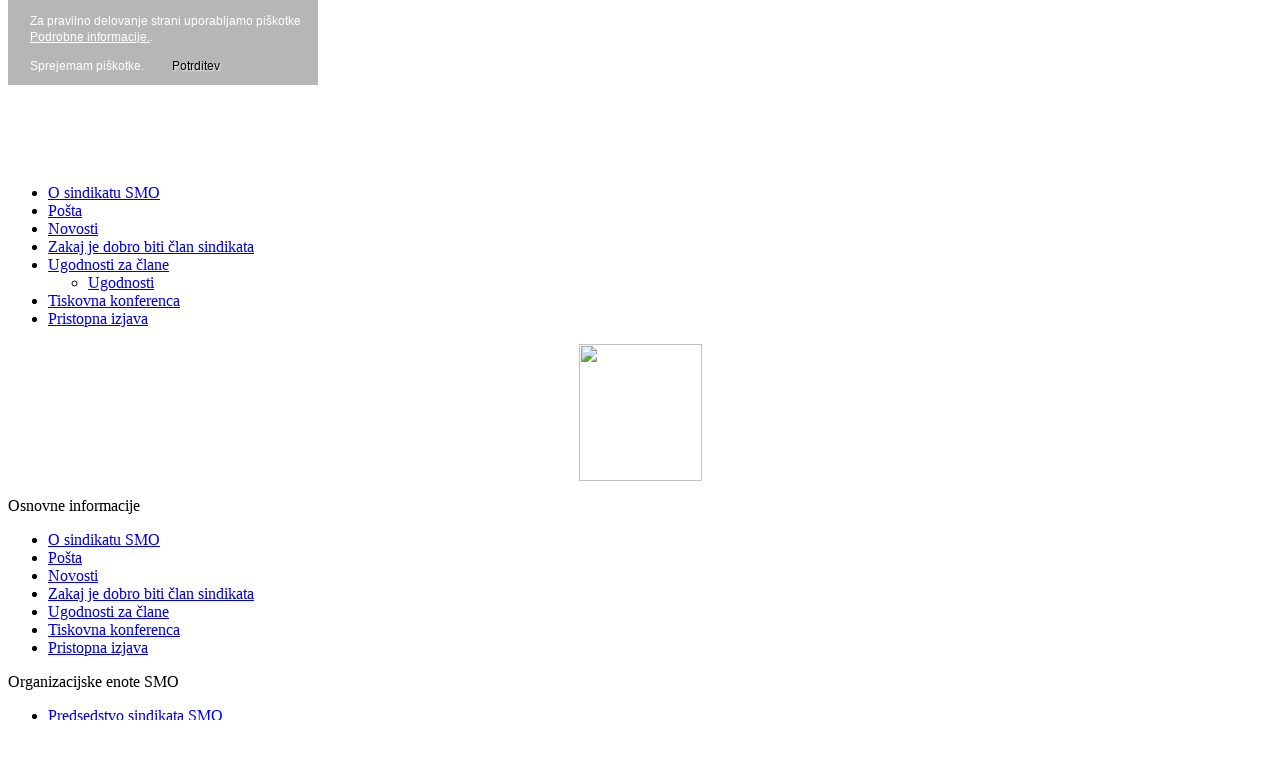

--- FILE ---
content_type: text/html; charset=utf-8
request_url: https://arhiv.sindikatmors.si/novosti/pomoc-clanom-na-misijah-in-v-tujini-ter-nudenje-pomoci-njihovim-druzinam.html
body_size: 9379
content:

<!DOCTYPE html PUBLIC "-//W3C//DTD XHTML 1.0 Transitional//EN" "http://www.w3.org/TR/xhtml1/DTD/xhtml1-transitional.dtd">
<html xmlns:fb="http://www.facebook.com/2008/fbml" xmlns:og="http://ogp.me/ns#" xmlns="http://www.w3.org/1999/xhtml" xml:lang="sl-si" lang="sl-si" >
 <head>
  <meta http-equiv="X-UA-Compatible" content="IE=EmulateIE7" />
<meta name="google-site-verification" content="YG3mwzQmHRhkPjbnkGIkuhMj468MKPrKuSg2V-7XTVA" />
<meta property="fb:admins" content="100000613425040" />
<meta property="fb:admins" 
  <base href="https://arhiv.sindikatmors.si/" />
  <meta http-equiv="content-type" content="text/html; charset=utf-8" />
  <meta name="robots" content="index, follow" />
  <meta name="keywords" content="Sindikat Ministrstva za obrambo ,SMO,mors ,ZSSS,vojak,vojakov,Sindikat,sindikat,sindikati,civilnih uslužbencev,vojaških,zavod za zaščito in reševanje,civilna zaščita,vojaške,vojaško,vojske,vojski,zakona,zakonom, zaposlitvi," />
  <meta name="title" content="Pomoč članom na misijah in v tujini ter nudenje  pomoči njihovim družinam - Sindikat MINISTRSTVA ZA OBRAMBO SMO" />
  <meta name="author" content="Administrator" />
  <meta name="description" content="SINDIKAT VOJAKOV IN USLUŽBENCEV MINISTRSTVA ZA OBRAMBO SMO MORS" />
  <meta name="generator" content="" />
  <title>Pomoč članom na misijah in v tujini ter nudenje  pomoči njihovim družinam - Sindikat MINISTRSTVA ZA OBRAMBO SMO</title>
  <link href="/index.php?option=com_jcomments&amp;task=rss&amp;object_id=226&amp;object_group=com_content&amp;format=raw" rel="alternate" type="application/rss+xml" title="Pomoč članom na misijah in v tujini ter nudenje  pomoči njihovim družinam" />
  <link href="/templates/smo1/favicon.ico" rel="shortcut icon" type="image/x-icon" />
  <link rel="stylesheet" href="/plugins/system/jcemediabox/css/jcemediabox.css?v=1017" type="text/css" />
  <link rel="stylesheet" href="/plugins/system/jcemediabox/themes/standard/css/style.css?version=1017" type="text/css" />
  <link rel="stylesheet" href="/components/com_jcomments/tpl/default/style.css?v=12" type="text/css" />
  <link rel="stylesheet" href="https://arhiv.sindikatmors.si/plugins/content/attachments1.css" type="text/css" />
  <link rel="stylesheet" href="https://arhiv.sindikatmors.si/plugins/content/itpshare/style.css" type="text/css" />
  <link rel="stylesheet" href="/plugins/content/fbar.css" type="text/css" />
  <link rel="stylesheet" href="https://arhiv.sindikatmors.si/modules/mod_yoo_login/mod_yoo_login.css.php" type="text/css" />
  <link rel="stylesheet" href="https://arhiv.sindikatmors.si/modules/mod_vtem_banners/styles.css" type="text/css" />
  <script type="text/javascript" src="/media/system/js/mootools.js"></script>
  <script type="text/javascript" src="/plugins/system/jcemediabox/js/jcemediabox.js?v=1017"></script>
  <script type="text/javascript" src="/plugins/system/jcemediabox/js/mediaobject.js?v=1017"></script>
  <script type="text/javascript" src="/plugins/system/jcemediabox/addons/default.js?v=1017"></script>
  <script type="text/javascript" src="/components/com_jcomments/js/jcomments-v2.1.js?v=7"></script>
  <script type="text/javascript" src="/components/com_jcomments/libraries/joomlatune/ajax.js?v=3"></script>
  <script type="text/javascript" src="/media/system/js/caption.js"></script>
  <script type="text/javascript" src="/media/system/js/modal.js"></script>
  <script type="text/javascript" src="/plugins/content/avreloaded/silverlight.js"></script>
  <script type="text/javascript" src="/plugins/content/avreloaded/wmvplayer.js"></script>
  <script type="text/javascript" src="/plugins/content/avreloaded/swfobject.js"></script>
  <script type="text/javascript" src="/plugins/content/avreloaded/avreloaded.js"></script>
  <script type="text/javascript" src="/components/com_jfbconnect/includes/jfbconnect.js"></script>
  <script type="text/javascript">
	JCEMediaObject.init('/', {flash:"10,0,22,87",windowmedia:"5,1,52,701",quicktime:"6,0,2,0",realmedia:"7,0,0,0",shockwave:"8,5,1,0"});JCEMediaBox.init({popup:{width:"",height:"",legacy:0,lightbox:0,shadowbox:0,resize:1,icons:1,overlay:1,overlayopacity:0.8,overlaycolor:"#000000",fadespeed:500,scalespeed:500,hideobjects:1,scrolling:"fixed",close:2,labels:{'close':'Close','next':'Next','previous':'Previous','cancel':'Cancel','numbers':'{$current} of {$total}'}},tooltip:{className:"tooltip",opacity:0.8,speed:150,position:"br",offsets:{x: 16, y: 16}},base:"/",imgpath:"plugins/system/jcemediabox/img",theme:"standard",themecustom:"",themepath:"plugins/system/jcemediabox/themes"});
  </script>
  <meta property="og:type" content="article"/>
  <meta property="og:url" content="https://arhiv.sindikatmors.si/index.php?option=com_content&view=article&id=226"/>
  <meta property="og:site_name" content="Sindikat MINISTRSTVA ZA OBRAMBO SMO"/>
  <meta property="og:title" content="Pomoč članom na misijah in v tujini ter nudenje  pomoči njihovim družinam"/>
  <meta property="og:locale" content="sl_SI"/>
  <script type="text/javascript">var jfbcLogoutFacebook = false;
var jfbcBase = 'https://arhiv.sindikatmors.si/';
var jfbcOptionsPermsUrl = 'https://arhiv.sindikatmors.si/jfbconnect-115.html';
var jfbcRequiredPermissions = 'email,publish_stream';
</script>
  <meta property="og:url" content="https://arhiv.sindikatmors.si/novosti/pomoc-clanom-na-misijah-in-v-tujini-ter-nudenje-pomoci-njihovim-druzinam.html"/><meta property="og:title" content="Pomoč članom na misijah in v tujini ter nudenje  pomoči njihovim družinam - Sindikat MINISTRSTVA ZA OBRAMBO SMO"/><meta property="og:description" content="SINDIKAT VOJAKOV IN USLUŽBENCEV MINISTRSTVA ZA OBRAMBO SMO MORS"/><meta property="og:type" content="website" /><meta property="fb:app_id" content="174650582621259"/>

  <link rel="stylesheet" href="/templates/system/css/system.css" type="text/css" />
  <link rel="stylesheet" href="/templates/system/css/general.css" type="text/css" />
  <link rel="stylesheet" type="text/css" href="/templates/smo1/css/style.css" />
  <!--[if IE 6]><link rel="stylesheet" href="/templates/smo1/css/style.ie6.css" type="text/css" media="screen" /><![endif]-->
  <script type="text/javascript" src="/templates/smo1/script.js"></script>
 
<style type="text/css">
                div#cookieMessageContainer{
                    font: 12px/16px Arial,Verdana,Helvetica,sans-serif;
					position:fixed;
                    z-index:999999;
                   top:0;
					center:0;
                    margin:0 auto;
					padding: 5px;
                }
                #cookieMessageText p,.accept{font: 12px/16px Helvetica,Arial,Verdana,sans-serif;margin:0;padding:0 0 6px;text-align:left;vertical-align:middle}
				.accept label{vertical-align:middle}
				#cookieMessageContainer table,#cookieMessageContainer tr,#cookieMessageContainer td{margin:0;padding:0;vertical-align:middle;border:0;background:none}
                #cookieMessageAgreementForm{margin:0 0 0 10px}
                #cookieMessageInformationIcon{margin:0 10px 0 0;height:29px}
                #continue_button{vertical-align:middle;cursor:pointer;margin:0 0 0 10px}
                #info_icon{vertical-align:middle;margin:5px 0 0}
                #buttonbarContainer{height:29px;margin:0 0 -10px}
				input#AcceptCookies{margin:0 10px;vertical-align:middle}
				#cookieMessageContainer .cookie_button{background: url(https://arhiv.sindikatmors.si/plugins/system/EUCookieDirectiveLite/images/continue_button.png);text-shadow: #fff 0.1em 0.1em 0.2em; color: #000; padding: 5px 12px;height: 14px;float: left;}
				.accept {float: left;padding: 5px 6px 4px 15px;}
            </style>
</head>
<body><div id="fb-root"></div>
<script type="text/javascript">


window.fbAsyncInit = function() {
FB.init({appId: '174650582621259', status: true, cookie: true, xfbml: true, oauth: true, channelUrl: 'https://arhiv.sindikatmors.si/components/com_jfbconnect/assets/jfbcchannel.php'});
};
(function() {
var e = document.createElement('script'); e.async = true;
e.src = document.location.protocol +
'//connect.facebook.net/sl_sv/all.js';
document.getElementById('fb-root').appendChild(e);
}());
</script>
<div class="PageBackgroundGlare">
    <div class="PageBackgroundGlareImage"></div>

<div class="Main">
<div class="Sheet">
    <div class="Sheet-tl"></div>
    <div class="Sheet-tr"><div></div></div>
    <div class="Sheet-bl"><div></div></div>
    <div class="Sheet-br"><div></div></div>
    <div class="Sheet-tc"><div></div></div>
    <div class="Sheet-bc"><div></div></div>
    <div class="Sheet-cl"><div></div></div>
    <div class="Sheet-cr"><div></div></div>
    <div class="Sheet-cc"></div>
    <div class="Sheet-body">

<!-- BEGIN: adlinks -->
  <div id="adlinks">

   <div class="adlinks-class">
    		<div class="moduletable">
					<script src="https://arhiv.sindikatmors.si/modules/mod_vtem_banners/js/jquery-1.3.2.min.js" type="text/javascript"></script><script src="https://arhiv.sindikatmors.si/modules/mod_vtem_banners/js/jquery.cycle.js" type="text/javascript"></script>
<script type="text/javascript" language="javascript">
var vtembanner = jQuery.noConflict();
(function($) {
$(function() {
$('#vtembanner1').cycle({
    fx:           'toss',
    timeout:       5000,
    speed:         1000, 
    next: '#vt_cycle_next',
    prev: '#vt_cycle_prev',
    pager: '#vtemnavvtembanner1',
    pagerEvent:   'click',
    pagerAnchorBuilder: pagerFactory,
    height:       'auto', 
    startingSlide: 0,
	fit: 1});
function pagerFactory(idx, slide) {
return '#vtemnavvtembanner1 a:eq(' + idx + ') span';
};
});
})(jQuery);
</script>

<style type="text/css">
.vtembannervtembanner1{
width:1145px;
height:160px;
border:5px vsolid #EEEEEE;
overflow:hidden;
}
#vtembanner1 img{
width:1145px;
height:160px;
}
#vtem_bannergroup #nav a.activeSlide span,#vtem_bannergroup #nav a:hover span{color:#cc0000 !important;}
#vt_cycle_prev{left:0 !important;}
#vt_cycle_next{right:0 !important;}

</style>
<div id="vtem_bannergroup" class="vtembannervtembanner1 vtem_bannergroup">   
   <div class="vtem_banner_warpper">
     <div class="vtem_banneritem" id="vtembanner1">
   <a href='http://www.sindikatmors.si' target=''><img src='https://arhiv.sindikatmors.si/images/stories/food/Header.jpg' alt='VTEM Banners' /></a><a href='http://sindikatmors.si/ugodnosti/ugodnosti-zsss.html' target=''><img src='https://arhiv.sindikatmors.si/images/stories/food/Header1.jpg' alt='VTEM Banners' /></a>	 </div>
	 <div class="Navigation-style1 Bottom-Right vt_show_0" id="nav">
	  <div id="vtemnavvtembanner1">
				           <a href="#slide-1"><span>1</span></a>
				           <a href="#slide-2"><span>2</span></a>
				<div class="clr"></div>
	  </div>
	</div>
		<a id="vt_cycle_prev" class="VT_Navigation-style1 vt_show_0"></a>
		<a id="vt_cycle_next" class="VT_Navigation-style1 vt_show_0"></a>
	</div>
	<div style="clear:both"></div>
</div>
		</div>
	
   </div>   

   <!-- END: adlinks -->

<div class="nav"><ul class="artmenu"><li class="item1"><a href="https://arhiv.sindikatmors.si/"><span><span>O sindikatu SMO</span></span></a></li><li class="item9"><a href="http://unas.hitrost.net/webmail/?_task=logout" target="_blank"><span><span>Pošta</span></span></a></li><li id="current" class="active item10"><a href="/novosti/2.html" class="active"><span><span>Novosti</span></span></a></li><li class="item28"><a href="/zakaj-je-dobro-biti-clan-sindikata.html"><span><span>Zakaj je dobro biti član sindikata</span></span></a></li><li class="parent item52"><a href="/ugodnosti/5.html"><span><span>Ugodnosti za člane</span></span></a><ul><li class="item81"><a href="/ugodnosti-za-clane-smo.html">Ugodnosti</a></li></ul></li><li class="item71"><a href="/medijski-odmevi/"><span><span>Tiskovna konferenca</span></span></a></li><li class="item77"><a href="/pristopna-izjava.html"><span><span>Pristopna izjava</span></span></a></li></ul><div class="l"></div><div class="r"><div></div></div></div>
<div class="contentLayout">
<div class="sidebar1">
<div class="Block">
    <div class="Block-body">

<div class="BlockContent">
    <div class="BlockContent-tl"></div>
    <div class="BlockContent-tr"><div></div></div>
    <div class="BlockContent-bl"><div></div></div>
    <div class="BlockContent-br"><div></div></div>
    <div class="BlockContent-tc"><div></div></div>
    <div class="BlockContent-bc"><div></div></div>
    <div class="BlockContent-cl"><div></div></div>
    <div class="BlockContent-cr"><div></div></div>
    <div class="BlockContent-cc"></div>
    <div class="BlockContent-body">

<p style="text-align: center;"><img src="/images/stories/smo_r1_c1a.gif" border="0" width="123" height="137" /></p>
    </div>
</div>


    </div>
</div>

<div class="Block">
    <div class="Block-body">

<div class="BlockHeader">
    <div class="header-tag-icon">
        <div class="BlockHeader-text">

Osnovne informacije
        </div>
    </div>
    <div class="l"></div>
    <div class="r"><div></div></div>
</div>

<div class="BlockContent">
    <div class="BlockContent-tl"></div>
    <div class="BlockContent-tr"><div></div></div>
    <div class="BlockContent-bl"><div></div></div>
    <div class="BlockContent-br"><div></div></div>
    <div class="BlockContent-tc"><div></div></div>
    <div class="BlockContent-bc"><div></div></div>
    <div class="BlockContent-cl"><div></div></div>
    <div class="BlockContent-cr"><div></div></div>
    <div class="BlockContent-cc"></div>
    <div class="BlockContent-body">

<ul class="menu"><li class="item1"><a href="https://arhiv.sindikatmors.si/"><span>O sindikatu SMO</span></a></li><li class="item9"><a href="http://unas.hitrost.net/webmail/?_task=logout" target="_blank"><span>Pošta</span></a></li><li id="current" class="active item10"><a href="/novosti/2.html"><span>Novosti</span></a></li><li class="item28"><a href="/zakaj-je-dobro-biti-clan-sindikata.html"><span>Zakaj je dobro biti član sindikata</span></a></li><li class="parent item52"><a href="/ugodnosti/5.html"><span>Ugodnosti za člane</span></a></li><li class="item71"><a href="/medijski-odmevi/"><span>Tiskovna konferenca</span></a></li><li class="item77"><a href="/pristopna-izjava.html"><span>Pristopna izjava</span></a></li></ul>
    </div>
</div>


    </div>
</div>

<div class="Block">
    <div class="Block-body">

<div class="BlockHeader">
    <div class="header-tag-icon">
        <div class="BlockHeader-text">

Organizacijske enote SMO
        </div>
    </div>
    <div class="l"></div>
    <div class="r"><div></div></div>
</div>

<div class="BlockContent">
    <div class="BlockContent-tl"></div>
    <div class="BlockContent-tr"><div></div></div>
    <div class="BlockContent-bl"><div></div></div>
    <div class="BlockContent-br"><div></div></div>
    <div class="BlockContent-tc"><div></div></div>
    <div class="BlockContent-bc"><div></div></div>
    <div class="BlockContent-cl"><div></div></div>
    <div class="BlockContent-cr"><div></div></div>
    <div class="BlockContent-cc"></div>
    <div class="BlockContent-body">

<ul class="menu"><li class="item35"><a href="/organizacija/predsedstvo-sindikata-ministrstva-za-obrambo.html"><span>Predsedstvo sindikata SMO</span></a></li><li class="item83"><a href="/organiziranost/sindikalni-zaupniki-smo.html"><span>Sindikalni zaupniki SMO</span></a></li></ul>
    </div>
</div>


    </div>
</div>

<div class="Block">
    <div class="Block-body">

<div class="BlockHeader">
    <div class="header-tag-icon">
        <div class="BlockHeader-text">

Iskanje
        </div>
    </div>
    <div class="l"></div>
    <div class="r"><div></div></div>
</div>

<div class="BlockContent">
    <div class="BlockContent-tl"></div>
    <div class="BlockContent-tr"><div></div></div>
    <div class="BlockContent-bl"><div></div></div>
    <div class="BlockContent-br"><div></div></div>
    <div class="BlockContent-tc"><div></div></div>
    <div class="BlockContent-bc"><div></div></div>
    <div class="BlockContent-cl"><div></div></div>
    <div class="BlockContent-cr"><div></div></div>
    <div class="BlockContent-cc"></div>
    <div class="BlockContent-body">

<form action="index.php" method="post">
	<div class="search">
		<input name="searchword" id="mod_search_searchword" maxlength="20" alt="Iskanje" class="inputbox" type="text" size="20" value="Iskanje..."  onblur="if(this.value=='') this.value='Iskanje...';" onfocus="if(this.value=='Iskanje...') this.value='';" />	</div>
	<input type="hidden" name="task"   value="search" />
	<input type="hidden" name="option" value="com_search" />
</form>
    </div>
</div>


    </div>
</div>

<div class="Block">
    <div class="Block-body">

<div class="BlockHeader">
    <div class="header-tag-icon">
        <div class="BlockHeader-text">

Zakonodaja
        </div>
    </div>
    <div class="l"></div>
    <div class="r"><div></div></div>
</div>

<div class="BlockContent">
    <div class="BlockContent-tl"></div>
    <div class="BlockContent-tr"><div></div></div>
    <div class="BlockContent-bl"><div></div></div>
    <div class="BlockContent-br"><div></div></div>
    <div class="BlockContent-tc"><div></div></div>
    <div class="BlockContent-bc"><div></div></div>
    <div class="BlockContent-cl"><div></div></div>
    <div class="BlockContent-cr"><div></div></div>
    <div class="BlockContent-cc"></div>
    <div class="BlockContent-body">

<ul class="menu"><li class="item24"><a href="/zakonodaja/3.html"><span>Vojaška zakonodaja</span></a></li><li class="item25"><a href="/sindikalna-zakonodaja/"><span>Sindikalni  predpisi</span></a></li><li class="item37"><a href="/zakonodaja/inspekcija-za-sistem-javnih-usluzbencev.html"><span>Inšpekcija za sistem JU</span></a></li><li class="item78"><a href="/video/gallery.html"><span>video</span></a></li></ul>
    </div>
</div>


    </div>
</div>

<div class="Block">
    <div class="Block-body">

<div class="BlockHeader">
    <div class="header-tag-icon">
        <div class="BlockHeader-text">

Lokacije OO ZSSS
        </div>
    </div>
    <div class="l"></div>
    <div class="r"><div></div></div>
</div>

<div class="BlockContent">
    <div class="BlockContent-tl"></div>
    <div class="BlockContent-tr"><div></div></div>
    <div class="BlockContent-bl"><div></div></div>
    <div class="BlockContent-br"><div></div></div>
    <div class="BlockContent-tc"><div></div></div>
    <div class="BlockContent-bc"><div></div></div>
    <div class="BlockContent-cl"><div></div></div>
    <div class="BlockContent-cr"><div></div></div>
    <div class="BlockContent-cc"></div>
    <div class="BlockContent-body">

<ul class="menu"><li class="item8"><a href="/obmone-organizacije-zsss/advanced/2.html"><span>Območne organizacije ZSSS</span></a></li></ul>
    </div>
</div>


    </div>
</div>

<div class="Block">
    <div class="Block-body">

<div class="BlockHeader">
    <div class="header-tag-icon">
        <div class="BlockHeader-text">

Vreme
        </div>
    </div>
    <div class="l"></div>
    <div class="r"><div></div></div>
</div>

<div class="BlockContent">
    <div class="BlockContent-tl"></div>
    <div class="BlockContent-tr"><div></div></div>
    <div class="BlockContent-bl"><div></div></div>
    <div class="BlockContent-br"><div></div></div>
    <div class="BlockContent-tc"><div></div></div>
    <div class="BlockContent-bc"><div></div></div>
    <div class="BlockContent-cl"><div></div></div>
    <div class="BlockContent-cr"><div></div></div>
    <div class="BlockContent-cc"></div>
    <div class="BlockContent-body">

<p><img src="http://www.rtvslo.si/cache/vreme.png" border="0" width="150" height="64" /></p>
    </div>
</div>


    </div>
</div>

<div class="Block">
    <div class="Block-body">

<div class="BlockHeader">
    <div class="header-tag-icon">
        <div class="BlockHeader-text">

Nezaželena ravnanja
        </div>
    </div>
    <div class="l"></div>
    <div class="r"><div></div></div>
</div>

<div class="BlockContent">
    <div class="BlockContent-tl"></div>
    <div class="BlockContent-tr"><div></div></div>
    <div class="BlockContent-bl"><div></div></div>
    <div class="BlockContent-br"><div></div></div>
    <div class="BlockContent-tc"><div></div></div>
    <div class="BlockContent-bc"><div></div></div>
    <div class="BlockContent-cl"><div></div></div>
    <div class="BlockContent-cr"><div></div></div>
    <div class="BlockContent-cc"></div>
    <div class="BlockContent-body">

<ul class="menu"><li class="item42"><a href="/nezazelena-ravnanja/opredelitev-spolnega-nadlegovanja.html"><span>OPREDELITEV SPOLNEGA NADLEGOVANJA</span></a></li><li class="item43"><a href="/nezazelena-ravnanja/opredelitev-nadlegovanja.html"><span>OPREDELITEV NADLEGOVANJA</span></a></li><li class="item44"><a href="/nezazelena-ravnanja/opredelitev-trpincenja.html"><span>OPREDELITEV TRPINČENJA</span></a></li></ul>
    </div>
</div>


    </div>
</div>

<div class="Block">
    <div class="Block-body">

<div class="BlockHeader">
    <div class="header-tag-icon">
        <div class="BlockHeader-text">

Spot
        </div>
    </div>
    <div class="l"></div>
    <div class="r"><div></div></div>
</div>

<div class="BlockContent">
    <div class="BlockContent-tl"></div>
    <div class="BlockContent-tr"><div></div></div>
    <div class="BlockContent-bl"><div></div></div>
    <div class="BlockContent-br"><div></div></div>
    <div class="BlockContent-tc"><div></div></div>
    <div class="BlockContent-bc"><div></div></div>
    <div class="BlockContent-cl"><div></div></div>
    <div class="BlockContent-cr"><div></div></div>
    <div class="BlockContent-cc"></div>
    <div class="BlockContent-body">

<object type="application/x-shockwave-flash" width="200" height="190" data="http://www.youtube-nocookie.com/v/T_345uodvTc&amp;rel=0&amp;color1=0xFFFFFF&amp;color2=0xFFFFFF"><param name="wmode" value="transparent"></param><param name="allowFullScreen" value="true"></param><param name="allowscriptaccess" value="always"></param><param name="movie" value="http://www.youtube-nocookie.com/v/T_345uodvTc&amp;rel=0&amp;color1=0xFFFFFF&amp;color2=0xFFFFFF"></param></object>
    </div>
</div>


    </div>
</div>

<div class="Block">
    <div class="Block-body">

<div class="BlockHeader">
    <div class="header-tag-icon">
        <div class="BlockHeader-text">

Medijsko središče
        </div>
    </div>
    <div class="l"></div>
    <div class="r"><div></div></div>
</div>

<div class="BlockContent">
    <div class="BlockContent-tl"></div>
    <div class="BlockContent-tr"><div></div></div>
    <div class="BlockContent-bl"><div></div></div>
    <div class="BlockContent-br"><div></div></div>
    <div class="BlockContent-tc"><div></div></div>
    <div class="BlockContent-bc"><div></div></div>
    <div class="BlockContent-cl"><div></div></div>
    <div class="BlockContent-cr"><div></div></div>
    <div class="BlockContent-cc"></div>
    <div class="BlockContent-body">

<ul class="menu"><li class="item50"><a href="/mediji/"><span>Sporočila za javnost</span></a></li><li class="item51"><a href="/mediji-o-nas/"><span>Mediji o nas</span></a></li></ul>
    </div>
</div>


    </div>
</div>

<div class="Block">
    <div class="Block-body">

<div class="BlockHeader">
    <div class="header-tag-icon">
        <div class="BlockHeader-text">

Pomoč članom in zaposlenim v MORS
        </div>
    </div>
    <div class="l"></div>
    <div class="r"><div></div></div>
</div>

<div class="BlockContent">
    <div class="BlockContent-tl"></div>
    <div class="BlockContent-tr"><div></div></div>
    <div class="BlockContent-bl"><div></div></div>
    <div class="BlockContent-br"><div></div></div>
    <div class="BlockContent-tc"><div></div></div>
    <div class="BlockContent-bc"><div></div></div>
    <div class="BlockContent-cl"><div></div></div>
    <div class="BlockContent-cr"><div></div></div>
    <div class="BlockContent-cc"></div>
    <div class="BlockContent-body">

<p><a href="/novosti/pomoc-clanom-na-misijah-in-v-tujini-ter-nudenje-pomoci-njihovim-druzinam.html" title="Pomoč članom sindikata in zaposlenim v MORS"><img src="/images/stories/pomoc.jpg" border="0" height="119" width="190" /></a></p>
    </div>
</div>


    </div>
</div>



</div>
<div class="content">
<div class="Post">
    <div class="Post-body">
<div class="Post-inner">
<div class="PostContent">

<form action="/" method="post" name="login">

<span class="quick" style="display: block;">
	<span class="yoo-login">
	
				<span class="login">
		
						
			<span class="username">
			
				<input type="text" name="username" size="18" alt="Uporabniško ime" value="Uporabniško ime" onblur="if(this.value=='') this.value='Uporabniško ime';" onfocus="if(this.value=='Uporabniško ime') this.value='';" />
				
			</span>
			
			<span class="password">
			
				<input type="password" name="passwd" size="10" alt="Geslo" value="Geslo" onblur="if(this.value=='') this.value='Geslo';" onfocus="if(this.value=='Geslo') this.value='';" />
				
			</span>

						<input type="hidden" name="remember" value="yes" />
						
			<span class="login-button-icon">
				<button value="" name="Submit" type="submit" title="Prijava"></button>
			</span>
			
						<span class="lostpassword">
				<a href="/user/reset-3.html" title="Ste pozabili va&#*353;e geslo?"></a>
			</span>
						
						<span class="lostusername">
				<a href="/user/remind.html" title="Ste pozabili svoje geslo?"></a>
			</span>
						
						
						
			<input type="hidden" name="option" value="com_user" />
			<input type="hidden" name="task" value="login" />
			<input type="hidden" name="return" value="aHR0cHM6Ly9hcmhpdi5zaW5kaWthdG1vcnMuc2kvbm92b3N0aS9wb21vYy1jbGFub20tbmEtbWlzaWphaC1pbi12LXR1amluaS10ZXItbnVkZW5qZS1wb21vY2ktbmppaG92aW0tZHJ1emluYW0uaHRtbA==" />
			<input type="hidden" name="a6b7e237cb696e9a049a929db21923ee" value="1" />
		</span>
		
				
	</span>
</span>
</form>


</div>
<!-- BEGIN: adlinks -->
  <div id="adlinks">

   <div class="adlinks-class">
    
   </div>   

 </div>
  <!-- END: adlinks -->

<div class="cleared"></div>

</div>

    </div>
</div>
<div class="Post">
    <div class="Post-body">
<div class="Post-inner">
<h2 class="PostHeaderIcon-wrapper"> 						Pomoč članom na misijah in v tujini ter nudenje  pomoči njihovim družinam			</h2>
<div class="PostContent">
<div class="article">

        <div class="itp-share"><div class="itp-share-fbl"><div id="fb-root"></div><script src="http://connect.facebook.net/sl_SI/all.js#xfbml=1"></script>
                <fb:like href="https://arhiv.sindikatmors.si/novosti/pomoc-clanom-na-misijah-in-v-tujini-ter-nudenje-pomoci-njihovim-druzinam.html" 
                layout="button_count" 
                show_faces="true" 
                width="90" 
                colorscheme="light" 
                send="false" 
                action="like" ></fb:like>
                </div>
                
                <div class="itp-share-fbsh">
                <script>var fbShare = {
    url: "https://arhiv.sindikatmors.si/novosti/pomoc-clanom-na-misijah-in-v-tujini-ter-nudenje-pomoci-njihovim-druzinam.html",
    title: "Pomoč članom na misijah in v tujini ter nudenje  pomoči njihovim družinam",
    size: "small",
    badge_text: "FFFFFF",
    badge_color: "3B5998",
    google_analytics: "false"
    }</script>
    <script src="http://widgets.fbshare.me/files/fbshare.js"></script>
                </div>
                
        </div>
        <div style="clear:both;"></div>
        <div class="faceandtweet"><div class="faceandtweet_retweet" style="float:left; width:110px;"><a href="http://twitter.com/share?url=http%3A%2F%2Farhiv.sindikatmors.si%2Fnovosti%2Fpomoc-clanom-na-misijah-in-v-tujini-ter-nudenje-pomoci-njihovim-druzinam.html" class="twitter-share-button" data-text="Pomoč članom na misijah in v tujini ter nudenje  pomoči njihovim družinam:" data-count="horizontal" data-via="vagrantweb" data-related="carter_vagrant">Tweet</a><script type="text/javascript" src="http://platform.twitter.com/widgets.js"></script></div><div class="faceandtweet_like" style="float:left; width:90px; height:20px;"><iframe src="http://www.facebook.com/plugins/like.php?href=http%3A%2F%2Farhiv.sindikatmors.si%2Fnovosti%2Fpomoc-clanom-na-misijah-in-v-tujini-ter-nudenje-pomoci-njihovim-druzinam.html&amp;layout=button_count&amp;width=90&amp;show_faces=false&amp;action=like&amp;colorscheme=light&amp;height=20" scrolling="no" frameborder="0" style="border:none; overflow:hidden; width:90px; height:20px;" allowTransparency="true"></iframe></div><div class="faceandtweet_retweet" style="float:left; width:110px;"><a title="" class="google-buzz-button" href="http://www.google.com/buzz/post" data-button-style="small-count"></a><script type="text/javascript" src="http://www.google.com/buzz/api/button.js"></script></div><div class="faceandtweet_retweet" style="float:left; width:110px;"><a class="DiggThisButton DiggCompact"
href="http://digg.com/submit?url=http%3A%2F%2Farhiv.sindikatmors.si%2Fnovosti%2Fpomoc-clanom-na-misijah-in-v-tujini-ter-nudenje-pomoci-njihovim-druzinam.html&amp;title=Pomoč članom na misijah in v tujini ter nudenje  pomoči njihovim družinam"></a></div><div style="clear:both;"></div></div><p><img src="/images/stories/pomoc.jpg" border="0" /></p>
<p>Za naše člane sindikata MORS, pripadnike SV in uslužbence MORS-a, ki se nahajajo na mirovnih operacijah ali opravljajo službo v tujini ponujamo pomoč pri reševanju  delovno pravnih problemov, ki pa so v zadnjem času zelo pogosti pojav. Tako vam bomo poskušali najti ustrezne odgovore na vaša vprašanja in vam pri tem  ponudili  tako strokovno kot  pravno pomoč. Zavedamo se, da reševanje problemov tako na eni strani vas, ki ste na misijah in v tujini in na drugi strani družin ni preprosto pa vendar je v veliki meri pomembno, če se imaš v danem trenutku na koga obrniti, ki ti je pri tem pripravljen priskoči na pomoč. V sindikatu Ministrstva za obrambo smo v ta namen pripravili elektronsko pošto na naslovu 
 <script language='JavaScript' type='text/javascript'>
 <!--
 var prefix = '&#109;a' + 'i&#108;' + '&#116;o';
 var path = 'hr' + 'ef' + '=';
 var addy58233 = 'ksm&#111;' + '&#64;';
 addy58233 = addy58233 + 's&#105;nd&#105;k&#97;tm&#111;rs' + '&#46;' + 's&#105;';
 var addy_text58233 = 'ksm&#111;' + '&#64;' + 's&#105;nd&#105;k&#97;tm&#111;rs' + '&#46;' + 's&#105;';
 document.write( '<a ' + path + '\'' + prefix + ':' + addy58233 + '\'>' );
 document.write( addy_text58233 );
 document.write( '<\/a>' );
 //-->\n </script> <script language='JavaScript' type='text/javascript'>
 <!--
 document.write( '<span style=\'display: none;\'>' );
 //-->
 </script>Ta e-poštni naslov je zaščiten proti smetenju. Če ga želite videti, omogočite Javascript.
 <script language='JavaScript' type='text/javascript'>
 <!--
 document.write( '</' );
 document.write( 'span>' );
 //-->
 </script>, za vas pa smo dosegljivi tudi na FACEBOOK-u <strong>Sindikat Ministrstva za obrambo</strong>, kjer nam lahko zastavite vprašanja !</p>
<h1 style="text-align: center;">Naj bo nesebična pomoč do soborca -sodelavca na strani razumnih in častnih ljudi !</h1><div class="fbar"><script src="http://connect.facebook.net/sl_SI/all.js#xfbml=1"></script><fb:like href="https://arhiv.sindikatmors.si/index.php?option=com_content&view=article&id=226" send="true" layout="standard" width="380" action="like" colorscheme="light" showfaces="false"></fb:like><a class="fbar_share" name="fb_share" type="button" share_url="https://arhiv.sindikatmors.si/index.php?option=com_content&view=article&id=226"></a><script src="http://static.ak.fbcdn.net/connect.php/js/FB.Share" type="text/javascript"></script><a class="fbar_plusone"><script type="text/javascript" src="https://apis.google.com/js/plusone.js">sl_SI</script><g:plusone size="medium" href="https://arhiv.sindikatmors.si/index.php?option=com_content&view=article&id=226"></g:plusone></a></div><div id="fb-root"></div><script src="http://connect.facebook.net/sl_SI/all.js#appId=APP_ID&amp;xfbml=1"></script><fb:comments width="500" num_posts="5" href="https://arhiv.sindikatmors.si/index.php?option=com_content&view=article&id=226" colorscheme="light"></fb:comments></div>

</div>
<div class="cleared"></div>

</div>

    </div>
</div>
<div></div>

</div>
<div class="sidebar2">
<div class="Block">
    <div class="Block-body">

<div class="BlockHeader">
    <div class="header-tag-icon">
        <div class="BlockHeader-text">

20 %solidarnostna pomoč
        </div>
    </div>
    <div class="l"></div>
    <div class="r"><div></div></div>
</div>

<div class="BlockContent">
    <div class="BlockContent-tl"></div>
    <div class="BlockContent-tr"><div></div></div>
    <div class="BlockContent-bl"><div></div></div>
    <div class="BlockContent-br"><div></div></div>
    <div class="BlockContent-tc"><div></div></div>
    <div class="BlockContent-bc"><div></div></div>
    <div class="BlockContent-cl"><div></div></div>
    <div class="BlockContent-cr"><div></div></div>
    <div class="BlockContent-cc"></div>
    <div class="BlockContent-body">

<p><img src="/images/smilies/za_clane.gif" width="200" height="135" alt="za clane" style="float: left;" /></p>
    </div>
</div>


    </div>
</div>

<div class="Block">
    <div class="Block-body">

<div class="BlockHeader">
    <div class="header-tag-icon">
        <div class="BlockHeader-text">

Izleti
        </div>
    </div>
    <div class="l"></div>
    <div class="r"><div></div></div>
</div>

<div class="BlockContent">
    <div class="BlockContent-tl"></div>
    <div class="BlockContent-tr"><div></div></div>
    <div class="BlockContent-bl"><div></div></div>
    <div class="BlockContent-br"><div></div></div>
    <div class="BlockContent-tc"><div></div></div>
    <div class="BlockContent-bc"><div></div></div>
    <div class="BlockContent-cl"><div></div></div>
    <div class="BlockContent-cr"><div></div></div>
    <div class="BlockContent-cc"></div>
    <div class="BlockContent-body">

<ul class="latestnews">
</ul>
    </div>
</div>


    </div>
</div>

<div class="Block">
    <div class="Block-body">

<div class="BlockContent">
    <div class="BlockContent-tl"></div>
    <div class="BlockContent-tr"><div></div></div>
    <div class="BlockContent-bl"><div></div></div>
    <div class="BlockContent-br"><div></div></div>
    <div class="BlockContent-tc"><div></div></div>
    <div class="BlockContent-bc"><div></div></div>
    <div class="BlockContent-cl"><div></div></div>
    <div class="BlockContent-cr"><div></div></div>
    <div class="BlockContent-cc"></div>
    <div class="BlockContent-body">

<img src="/images/stories/qr code.png" height="177" width="177" />
    </div>
</div>


    </div>
</div>

<div class="Block">
    <div class="Block-body">

<div class="BlockHeader">
    <div class="header-tag-icon">
        <div class="BlockHeader-text">

Preverite ugodnosti
        </div>
    </div>
    <div class="l"></div>
    <div class="r"><div></div></div>
</div>

<div class="BlockContent">
    <div class="BlockContent-tl"></div>
    <div class="BlockContent-tr"><div></div></div>
    <div class="BlockContent-bl"><div></div></div>
    <div class="BlockContent-br"><div></div></div>
    <div class="BlockContent-tc"><div></div></div>
    <div class="BlockContent-bc"><div></div></div>
    <div class="BlockContent-cl"><div></div></div>
    <div class="BlockContent-cr"><div></div></div>
    <div class="BlockContent-cc"></div>
    <div class="BlockContent-body">

<p><a href="http://www.zsss.si/index.php?option=com_sobi2&amp;sobi2Task=search&amp;Itemid=67"><img src="/images/stories/ugodnosti rs_r1_c1.jpg" /></a> Kliknite za ogled!</p>
<p>Trgovine oz. prodajalne kjer imate ugodnosti s kartico ZSSS-SMO</p>
<br />
    </div>
</div>


    </div>
</div>

<div class="Block">
    <div class="Block-body">

<div class="BlockHeader">
    <div class="header-tag-icon">
        <div class="BlockHeader-text">

Pristopna izjava
        </div>
    </div>
    <div class="l"></div>
    <div class="r"><div></div></div>
</div>

<div class="BlockContent">
    <div class="BlockContent-tl"></div>
    <div class="BlockContent-tr"><div></div></div>
    <div class="BlockContent-bl"><div></div></div>
    <div class="BlockContent-br"><div></div></div>
    <div class="BlockContent-tc"><div></div></div>
    <div class="BlockContent-bc"><div></div></div>
    <div class="BlockContent-cl"><div></div></div>
    <div class="BlockContent-cr"><div></div></div>
    <div class="BlockContent-cc"></div>
    <div class="BlockContent-body">

<p><img src="/images/stories/pristopna izjava_r2_c2.jpg" border="0" height="121" width="185" /></p>
    </div>
</div>


    </div>
</div>

<div class="Block">
    <div class="Block-body">

<div class="BlockContent">
    <div class="BlockContent-tl"></div>
    <div class="BlockContent-tr"><div></div></div>
    <div class="BlockContent-bl"><div></div></div>
    <div class="BlockContent-br"><div></div></div>
    <div class="BlockContent-tc"><div></div></div>
    <div class="BlockContent-bc"><div></div></div>
    <div class="BlockContent-cl"><div></div></div>
    <div class="BlockContent-cr"><div></div></div>
    <div class="BlockContent-cc"></div>
    <div class="BlockContent-body">

<link type="text/css" rel="stylesheet" media="all" href="http://sindikatmors.si/components/com_fbchat/css/fbchat.css" /><script type="text/javascript" src="http://sindikatmors.si/components/com_fbchat/js/jquery.js"></script><script type="text/javascript">jQuery.noConflict();</script><script type="text/javascript" src="http://sindikatmors.si/components/com_fbchat/languages/english.js"></script><script type="text/javascript" src="http://sindikatmors.si/components/com_fbchat/js/fbchat.js"></script><script type="text/javascript" src="http://sindikatmors.si//components/com_fbchat/sounds/soundmanager2.js"></script><script type="text/javascript" src="http://sindikatmors.si//components/com_fbchat/js/sounds.js"></script>
    </div>
</div>


    </div>
</div>

<div class="Block">
    <div class="Block-body">

<div class="BlockHeader">
    <div class="header-tag-icon">
        <div class="BlockHeader-text">

Ponudba DH
        </div>
    </div>
    <div class="l"></div>
    <div class="r"><div></div></div>
</div>

<div class="BlockContent">
    <div class="BlockContent-tl"></div>
    <div class="BlockContent-tr"><div></div></div>
    <div class="BlockContent-bl"><div></div></div>
    <div class="BlockContent-br"><div></div></div>
    <div class="BlockContent-tc"><div></div></div>
    <div class="BlockContent-bc"><div></div></div>
    <div class="BlockContent-cl"><div></div></div>
    <div class="BlockContent-cr"><div></div></div>
    <div class="BlockContent-cc"></div>
    <div class="BlockContent-body">

<p><img src="/images/stories/ponudba-kreditov.gif" border="0" width="190" height="97" /></p>
    </div>
</div>


    </div>
</div>

<div class="Block">
    <div class="Block-body">

<div class="BlockHeader">
    <div class="header-tag-icon">
        <div class="BlockHeader-text">

Podatki SMO
        </div>
    </div>
    <div class="l"></div>
    <div class="r"><div></div></div>
</div>

<div class="BlockContent">
    <div class="BlockContent-tl"></div>
    <div class="BlockContent-tr"><div></div></div>
    <div class="BlockContent-bl"><div></div></div>
    <div class="BlockContent-br"><div></div></div>
    <div class="BlockContent-tc"><div></div></div>
    <div class="BlockContent-bc"><div></div></div>
    <div class="BlockContent-cl"><div></div></div>
    <div class="BlockContent-cr"><div></div></div>
    <div class="BlockContent-cc"></div>
    <div class="BlockContent-body">

<p><img src="/images/stories/podatkismo.jpg" border="0" alt="Podatki SMO" /></p>
<p> </p>
    </div>
</div>


    </div>
</div>

<div class="Block">
    <div class="Block-body">

<div class="BlockHeader">
    <div class="header-tag-icon">
        <div class="BlockHeader-text">

Obiskovalci
        </div>
    </div>
    <div class="l"></div>
    <div class="r"><div></div></div>
</div>

<div class="BlockContent">
    <div class="BlockContent-tl"></div>
    <div class="BlockContent-tr"><div></div></div>
    <div class="BlockContent-bl"><div></div></div>
    <div class="BlockContent-br"><div></div></div>
    <div class="BlockContent-tc"><div></div></div>
    <div class="BlockContent-bc"><div></div></div>
    <div class="BlockContent-cl"><div></div></div>
    <div class="BlockContent-cr"><div></div></div>
    <div class="BlockContent-cc"></div>
    <div class="BlockContent-body">

<!-- Vinaora Visitors Counter for Joomla! --><div><div style="text-align: center;"><img src="https://arhiv.sindikatmors.si/modules/mod_vvisit_counter/images/digit_counter/plainblue/1.png" style="margin:0; padding:0; border:0px none; " alt="mod_vvisit_counter" title="Vinaora Visitors Counter 1.7.3" /><img src="https://arhiv.sindikatmors.si/modules/mod_vvisit_counter/images/digit_counter/plainblue/3.png" style="margin:0; padding:0; border:0px none; " alt="mod_vvisit_counter" title="Vinaora Visitors Counter 1.7.3" /><img src="https://arhiv.sindikatmors.si/modules/mod_vvisit_counter/images/digit_counter/plainblue/8.png" style="margin:0; padding:0; border:0px none; " alt="mod_vvisit_counter" title="Vinaora Visitors Counter 1.7.3" /><img src="https://arhiv.sindikatmors.si/modules/mod_vvisit_counter/images/digit_counter/plainblue/9.png" style="margin:0; padding:0; border:0px none; " alt="mod_vvisit_counter" title="Vinaora Visitors Counter 1.7.3" /><img src="https://arhiv.sindikatmors.si/modules/mod_vvisit_counter/images/digit_counter/plainblue/6.png" style="margin:0; padding:0; border:0px none; " alt="mod_vvisit_counter" title="Vinaora Visitors Counter 1.7.3" /><img src="https://arhiv.sindikatmors.si/modules/mod_vvisit_counter/images/digit_counter/plainblue/6.png" style="margin:0; padding:0; border:0px none; " alt="mod_vvisit_counter" title="Vinaora Visitors Counter 1.7.3" /><img src="https://arhiv.sindikatmors.si/modules/mod_vvisit_counter/images/digit_counter/plainblue/0.png" style="margin:0; padding:0; border:0px none; " alt="mod_vvisit_counter" title="Vinaora Visitors Counter 1.7.3" /></div><div><table cellpadding="0" cellspacing="0" style="margin: 3px; text-align: center; align: center; width: 75%;" class="vinaora_counter"><tbody align="center"><tr align="left"><td><img src="https://arhiv.sindikatmors.si/modules/mod_vvisit_counter/images/stats/dynamicflags/vtoday.png" alt="mod_vvisit_counter" title="2026-01-24" /></td><td>Danes</td><td align="right">400</td></tr><tr align="left"><td><img src="https://arhiv.sindikatmors.si/modules/mod_vvisit_counter/images/stats/dynamicflags/vyesterday.png" alt="mod_vvisit_counter" title="2026-01-23" /></td><td>Včeraj</td><td align="right">2984</td></tr><tr align="left"><td><img src="https://arhiv.sindikatmors.si/modules/mod_vvisit_counter/images/stats/dynamicflags/vweek.png" alt="mod_vvisit_counter" title="2026-01-18 -&gt; 2026-01-24" /></td><td>Ta teden</td><td align="right">9411</td></tr><tr align="left"><td><img src="https://arhiv.sindikatmors.si/modules/mod_vvisit_counter/images/stats/dynamicflags/vlweek.png" alt="mod_vvisit_counter" title="2026-01-11 -&gt; 2026-01-18" /></td><td>Zadnji teden</td><td align="right">12010</td></tr><tr align="left"><td><img src="https://arhiv.sindikatmors.si/modules/mod_vvisit_counter/images/stats/dynamicflags/vmonth.png" alt="mod_vvisit_counter" title="2026-01-01 -&gt; 2026-01-24" /></td><td>Ta  mesec</td><td align="right">39533</td></tr><tr align="left"><td><img src="https://arhiv.sindikatmors.si/modules/mod_vvisit_counter/images/stats/dynamicflags/vlmonth.png" alt="mod_vvisit_counter" title="2025-12-01 -&gt; 2026-01-01" /></td><td>Zadnni mesec</td><td align="right">39905</td></tr><tr align="left"><td><img src="https://arhiv.sindikatmors.si/modules/mod_vvisit_counter/images/stats/dynamicflags/vall.png" alt="mod_vvisit_counter" title="Visitors Counter" /></td><td>Skupaj</td><td align="right">1389660</td></tr></tbody></table></div>
    </div>
</div>


    </div>
</div>



</div>

</div>
<div class="cleared"></div>
<div class="Footer">
 <div class="Footer-inner">
  <style type="text/css">
.jMafia1 {
		
			line-height: 25 px;
	text-align: left;
	0;
	
}
.jMafia2 a:link, .jMafia1 a:visited{
		text-decoration: none;}
.jMafia2 a:hover{
		text-decoration: none;}
.jMafia2 {
	line-height:  px;
	text-align: left;
}
.jMafia3 {
	color: #CCCCCC;
}
.jMafia4 {
	font-family: Verdana, Arial, Helvetica, sans-serif;
	font-size: 9px;
}
</style>

<div class="jMafia2">
<a href="/search-45.html?ordering=newest&amp;searchphrase=exact&amp;searchword=dela" style="font-size: 12.352941176471px;" class="jMafia1" title="dela">dela</a>&nbsp;
<a href="/search-45.html?ordering=newest&amp;searchphrase=exact&amp;searchword=delo" style="font-size: 12.627450980392px;" class="jMafia1" title="delo">delo</a>&nbsp;
<a href="/search-45.html?ordering=newest&amp;searchphrase=exact&amp;searchword=dolo%C4%8Di" style="font-size: 10.313725490196px;" class="jMafia1" title="določi">določi</a>&nbsp;
<a href="/search-45.html?ordering=newest&amp;searchphrase=exact&amp;searchword=dol%C5%BEnosti" style="font-size: 14.117647058824px;" class="jMafia1" title="dolžnosti">dolžnosti</a>&nbsp;
<a href="/search-45.html?ordering=newest&amp;searchphrase=exact&amp;searchword=druge" style="font-size: 11.803921568627px;" class="jMafia1" title="druge">druge</a>&nbsp;
<a href="/search-45.html?ordering=newest&amp;searchphrase=exact&amp;searchword=drugih" style="font-size: 13.960784313725px;" class="jMafia1" title="drugih">drugih</a>&nbsp;
<a href="/search-45.html?ordering=newest&amp;searchphrase=exact&amp;searchword=dr%C5%BEave" style="font-size: 12.117647058824px;" class="jMafia1" title="države">države</a>&nbsp;
<a href="/search-45.html?ordering=newest&amp;searchphrase=exact&amp;searchword=enote" style="font-size: 12.196078431373px;" class="jMafia1" title="enote">enote</a>&nbsp;
<a href="/search-45.html?ordering=newest&amp;searchphrase=exact&amp;searchword=glede" style="font-size: 10.509803921569px;" class="jMafia1" title="glede">glede</a>&nbsp;
<a href="/search-45.html?ordering=newest&amp;searchphrase=exact&amp;searchword=lahko" style="font-size: 24px;" class="jMafia1" title="lahko">lahko</a>&nbsp;
<a href="/search-45.html?ordering=newest&amp;searchphrase=exact&amp;searchword=ministrstva" style="font-size: 10.392156862745px;" class="jMafia1" title="ministrstva">ministrstva</a>&nbsp;
<a href="/search-45.html?ordering=newest&amp;searchphrase=exact&amp;searchword=nalog" style="font-size: 10.117647058824px;" class="jMafia1" title="nalog">nalog</a>&nbsp;
<a href="/search-45.html?ordering=newest&amp;searchphrase=exact&amp;searchword=obrambo" style="font-size: 12.352941176471px;" class="jMafia1" title="obrambo">obrambo</a>&nbsp;
<a href="/search-45.html?ordering=newest&amp;searchphrase=exact&amp;searchword=odstavka" style="font-size: 14.117647058824px;" class="jMafia1" title="odstavka">odstavka</a>&nbsp;
<a href="/search-45.html?ordering=newest&amp;searchphrase=exact&amp;searchword=opravljanje" style="font-size: 10px;" class="jMafia1" title="opravljanje">opravljanje</a>&nbsp;
<a href="/search-45.html?ordering=newest&amp;searchphrase=exact&amp;searchword=oseba" style="font-size: 12.862745098039px;" class="jMafia1" title="oseba">oseba</a>&nbsp;
<a href="/search-45.html?ordering=newest&amp;searchphrase=exact&amp;searchword=osebe" style="font-size: 12.745098039216px;" class="jMafia1" title="osebe">osebe</a>&nbsp;
<a href="/search-45.html?ordering=newest&amp;searchphrase=exact&amp;searchword=oziroma" style="font-size: 23.56862745098px;" class="jMafia1" title="oziroma">oziroma</a>&nbsp;
<a href="/search-45.html?ordering=newest&amp;searchphrase=exact&amp;searchword=poveljnik" style="font-size: 10.196078431373px;" class="jMafia1" title="poveljnik">poveljnik</a>&nbsp;
<a href="/search-45.html?ordering=newest&amp;searchphrase=exact&amp;searchword=pred" style="font-size: 10.156862745098px;" class="jMafia1" title="pred">pred</a>&nbsp;
<a href="/search-45.html?ordering=newest&amp;searchphrase=exact&amp;searchword=prej%C5%A1njega" style="font-size: 11.098039215686px;" class="jMafia1" title="prejšnjega">prejšnjega</a>&nbsp;
<a href="/search-45.html?ordering=newest&amp;searchphrase=exact&amp;searchword=pripadnik" style="font-size: 10.117647058824px;" class="jMafia1" title="pripadnik">pripadnik</a>&nbsp;
<a href="/search-45.html?ordering=newest&amp;searchphrase=exact&amp;searchword=pripadniki" style="font-size: 10.705882352941px;" class="jMafia1" title="pripadniki">pripadniki</a>&nbsp;
<a href="/search-45.html?ordering=newest&amp;searchphrase=exact&amp;searchword=skladu" style="font-size: 16.156862745098px;" class="jMafia1" title="skladu">skladu</a>&nbsp;
<a href="/search-45.html?ordering=newest&amp;searchphrase=exact&amp;searchword=slovenije" style="font-size: 10px;" class="jMafia1" title="slovenije">slovenije</a>&nbsp;
<a href="/search-45.html?ordering=newest&amp;searchphrase=exact&amp;searchword=slovenske" style="font-size: 17.019607843137px;" class="jMafia1" title="slovenske">slovenske</a>&nbsp;
<a href="/search-45.html?ordering=newest&amp;searchphrase=exact&amp;searchword=slu%C5%BEbe" style="font-size: 19.764705882353px;" class="jMafia1" title="službe">službe</a>&nbsp;
<a href="/search-45.html?ordering=newest&amp;searchphrase=exact&amp;searchword=tega" style="font-size: 14.549019607843px;" class="jMafia1" title="tega">tega</a>&nbsp;
<a href="/search-45.html?ordering=newest&amp;searchphrase=exact&amp;searchword=tudi" style="font-size: 23.921568627451px;" class="jMafia1" title="tudi">tudi</a>&nbsp;
<a href="/search-45.html?ordering=newest&amp;searchphrase=exact&amp;searchword=voja%C5%A1ka" style="font-size: 12.78431372549px;" class="jMafia1" title="vojaška">vojaška</a>&nbsp;
<a href="/search-45.html?ordering=newest&amp;searchphrase=exact&amp;searchword=voja%C5%A1ke" style="font-size: 23.176470588235px;" class="jMafia1" title="vojaške">vojaške</a>&nbsp;
<a href="/search-45.html?ordering=newest&amp;searchphrase=exact&amp;searchword=voja%C5%A1kih" style="font-size: 10.352941176471px;" class="jMafia1" title="vojaških">vojaških</a>&nbsp;
<a href="/search-45.html?ordering=newest&amp;searchphrase=exact&amp;searchword=voja%C5%A1ko" style="font-size: 13.254901960784px;" class="jMafia1" title="vojaško">vojaško</a>&nbsp;
<a href="/search-45.html?ordering=newest&amp;searchphrase=exact&amp;searchword=vojske" style="font-size: 20px;" class="jMafia1" title="vojske">vojske</a>&nbsp;
<a href="/search-45.html?ordering=newest&amp;searchphrase=exact&amp;searchword=vojski" style="font-size: 11.490196078431px;" class="jMafia1" title="vojski">vojski</a>&nbsp;
<a href="/search-45.html?ordering=newest&amp;searchphrase=exact&amp;searchword=zakona" style="font-size: 11.490196078431px;" class="jMafia1" title="zakona">zakona</a>&nbsp;
<a href="/search-45.html?ordering=newest&amp;searchphrase=exact&amp;searchword=zakonom" style="font-size: 12.470588235294px;" class="jMafia1" title="zakonom">zakonom</a>&nbsp;
<a href="/search-45.html?ordering=newest&amp;searchphrase=exact&amp;searchword=zaradi" style="font-size: 12.823529411765px;" class="jMafia1" title="zaradi">zaradi</a>&nbsp;
<a href="/search-45.html?ordering=newest&amp;searchphrase=exact&amp;searchword=%C4%8Dlen" style="font-size: 16.78431372549px;" class="jMafia1" title="člen">člen</a>&nbsp;
<a href="/search-45.html?ordering=newest&amp;searchphrase=exact&amp;searchword=%C4%8Dlena" style="font-size: 12.78431372549px;" class="jMafia1" title="člena">člena</a>&nbsp;
	<div style="text-align:left" class="bcarss">
	<div style="text-align:left" class="bcarss_message">
		    </div>
<div style="text-align:left" class="bcarss_feed"><a href="/bca-rss-syndicator.html"><img src="https://arhiv.sindikatmors.si/components/com_bca-rss-syndicator/assets/images/buttons/rss10.gif" alt="Novice" title="Novice" /></a></div></div>

  <div class="Footer-text"><p><br/>
</p>
</div>
 </div>
 <div class="Footer-background"></div>
</div>

    </div>
</div>
  <p class="page-footer"><a href="http://www.izdelava.spletnih.strani.biz">www.izdelava.spletnih.strani.biz</a> </p>

</div>

<div id="cookieMessageOuter" style="width:100%"><div id="cookieMessageContainer" style="width:300px;background-color:#b7b6b6;color:#fff"><table width="100%"><tr><td colspan="2"><div id="cookieMessageText" style="padding:6px 10px 0 15px;"><p style="color:#fff!important">Za pravilno delovanje strani uporabljamo piškotke   <a id="cookieMessageDetailsLink" style="color:#fff!important; text-decoration: underline;" target="blank" title="uporaba piškotkov" href="http://ec.europa.eu/justice/data-protection/article-29/documentation/opinion-recommendation/files/2012/wp194_sl.pdf"> Podrobne informacije.</a>.</p></div></td></tr><tr><td><span class="accept"><span class="cookieMessageText" style="color:#fff;" !important;>Sprejemam piškotke.</span></span></label> <div border="0" class="cookie_button" id="continue_button" onclick="SetCookie('cookieAcceptanceCookie','accepted',9999);">Potrditev</div></p></td><td align="right"></td></tr></table></div></div><script type="text/javascript" src="https://arhiv.sindikatmors.si/plugins/system/EUCookieDirectiveLite/EUCookieDirective.js"></script>
</body> 
</html>

--- FILE ---
content_type: text/html; charset=utf-8
request_url: https://accounts.google.com/o/oauth2/postmessageRelay?parent=https%3A%2F%2Farhiv.sindikatmors.si&jsh=m%3B%2F_%2Fscs%2Fabc-static%2F_%2Fjs%2Fk%3Dgapi.lb.en.2kN9-TZiXrM.O%2Fd%3D1%2Frs%3DAHpOoo_B4hu0FeWRuWHfxnZ3V0WubwN7Qw%2Fm%3D__features__
body_size: 162
content:
<!DOCTYPE html><html><head><title></title><meta http-equiv="content-type" content="text/html; charset=utf-8"><meta http-equiv="X-UA-Compatible" content="IE=edge"><meta name="viewport" content="width=device-width, initial-scale=1, minimum-scale=1, maximum-scale=1, user-scalable=0"><script src='https://ssl.gstatic.com/accounts/o/2580342461-postmessagerelay.js' nonce="3qSvOyGnJSwxYeuycIPcFA"></script></head><body><script type="text/javascript" src="https://apis.google.com/js/rpc:shindig_random.js?onload=init" nonce="3qSvOyGnJSwxYeuycIPcFA"></script></body></html>